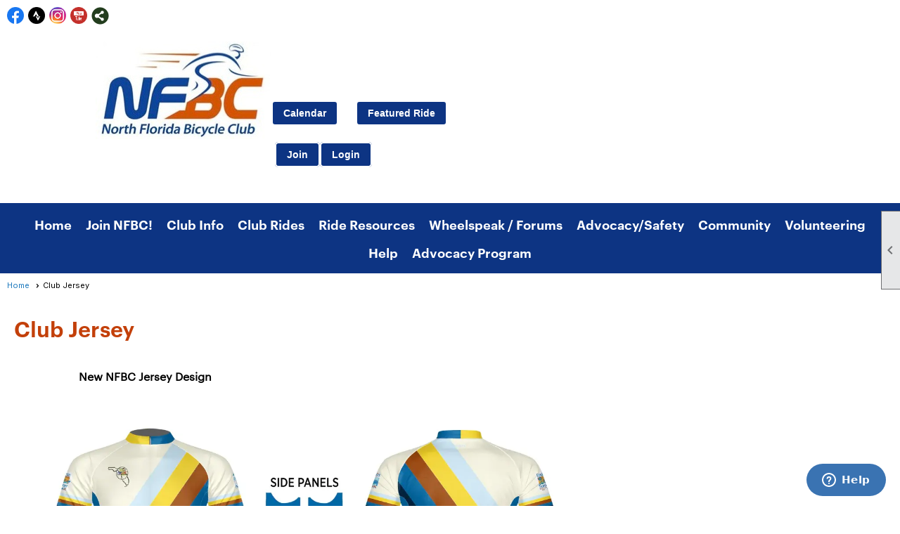

--- FILE ---
content_type: text/html; charset=utf-8
request_url: https://www.nfbc.us/content.aspx?page_id=22&club_id=597416&module_id=107671
body_size: 22497
content:
<!DOCTYPE html>


<html lang="en">
	<head id="page_head">   
		<title id="page_title">Club Jersey - North Florida Bicycle Club</title>
		
		
		
				<script>
					(function(i,s,o,g,r,a,m){i['GoogleAnalyticsObject']=r;i[r]=i[r]||function(){
					(i[r].q=i[r].q||[]).push(arguments)},i[r].l=1*new Date();a=s.createElement(o),
					m=s.getElementsByTagName(o)[0];a.async=1;a.src=g;m.parentNode.insertBefore(a,m)
					})(window,document,'script','https://www.google-analytics.com/analytics.js','ga');
					ga('create', 'UA-103959957-1', 'auto', { 'allowLinker': true });
					ga('require', 'linker');
					ga('set', 'dimension1', 'Club Jersey');
					ga('set', 'dimension2', 'Custom Page');
					ga('set', 'dimension3', 'Club Jersey');
					ga('send', 'pageview');
				</script>
			

		
			<script>
				var True = true;
				var False = false;
				var pageId = "22";
				var enableChangeWarning = False;
				var localChangesPending = False;
				var otherChangesPending = false;
				var userLoggedIn = False;
				var memberNumber = '';
				var memberId = '';
				var previewMode = False;
				var isMobileDevice = False;
				var isMobileDisplay = False;
				var isPostBack = False;
				var submitButtonName = "";
				var cancelButtonName = "";
				var focusControlId = '';
				var isApp = False;
				var app_platform = ""; 
				var hidePageTools = false;
				var isPopup = false;
				var isIE7 = false;
				var isIE8 = false;
				var renewLink = '';
				var paymentLink = '';
				var clubPrefix = "/";
				var pageToolsReferenceSelector = null;
				var isBotSession = True;
				function doCancel() {	}
			</script>  

			
			<link type="text/css" href="/css/smoothness/jquery-ui.min.css?v=20221017" rel="Stylesheet" />	
			<link rel="stylesheet" type="text/css" href="/css/common_ui.css?v=20251209" />
			<link rel="stylesheet" type="text/css" href="/css/widget.css?v=20250731" />
			<link rel="stylesheet" media="print" type="text/css" href="/css/printable.css?v=20221027" />
			
			<script src="/script/jquery.js?v=20221004"></script>

			<link rel='stylesheet' type='text/css' href='/clubs/597416/css/fonts.css?v=4' />
<link rel='stylesheet' type='text/css' href='/css/layout/99/layout.css?v=3' />
<link rel='stylesheet' type='text/css' href='/css/design/23/design.css?v=1' />
<link rel='stylesheet' type='text/css' href='/css/color/46/color.css?v=120523' />
<link rel='stylesheet' type='text/css' href='/clubs/597416/css/generated.css' />
<link rel='stylesheet' type='text/css' href='/clubs/597416/css/club.css?v=105' />
<link rel='stylesheet' type='text/css' href='/clubs/597416/css/custom.css?v=105' />
	
			<link rel="shortcut icon" href="favicon.ico?v=597416_1866301498" type="image/x-icon" /> 
			<meta id="keywords_meta_tag" name="keywords" content="bicycle, bike, bicycle club, florida, Jacksonville, north florida bicycle club, rides, races, mountain bike, road bike, NFBC, North Florida, Trail Riding, trails, Jacksonville Baldwin Rail Trail, Rail Trail, Baldwin, Tour, Tour de Cure, Forts, Tour de Forts, Bike Florida, Endless Summer Watermelon Ride, ESWR, Watermelon, Florida bike clubs"></meta>
			<meta name="referrer" content="always" /> 
			<meta name="viewport" content="width=device-width, initial-scale=1" />
		

		
		
		

	</head>

	<body onhelp="return false;">
		<form method="post" action="./content.aspx?page_id=22&amp;club_id=597416&amp;module_id=107671" id="form">
<div class="aspNetHidden">
<input type="hidden" name="style_sheet_manager_TSSM" id="style_sheet_manager_TSSM" value="" />
<input type="hidden" name="script_manager_TSM" id="script_manager_TSM" value="" />
<input type="hidden" name="__EVENTTARGET" id="__EVENTTARGET" value="" />
<input type="hidden" name="__EVENTARGUMENT" id="__EVENTARGUMENT" value="" />
<input type="hidden" name="__VIEWSTATE" id="__VIEWSTATE" value="D+Tm8nvGhhLneNvEUyBWY8FS1dCnoe3RI43qF80Fe0GlcAWbdz0bXMaxWmNQKZdq7Bmb5hwQjYTPxSl/uCrSjKH0c0A=" />
</div>

<script type="text/javascript">
//<![CDATA[
var theForm = document.forms['form'];
if (!theForm) {
    theForm = document.form;
}
function __doPostBack(eventTarget, eventArgument) {
    if (!theForm.onsubmit || (theForm.onsubmit() != false)) {
        theForm.__EVENTTARGET.value = eventTarget;
        theForm.__EVENTARGUMENT.value = eventArgument;
        theForm.submit();
    }
}
//]]>
</script>


<script src="/WebResource.axd?d=pynGkmcFUV13He1Qd6_TZD_D2KgvBt7G12Vw1g4A0HNv5Br7URGTkjksE-TYATFOTvNuxQ2&amp;t=637453852754849868" type="text/javascript"></script>


<script src="/Telerik.Web.UI.WebResource.axd?_TSM_HiddenField_=script_manager_TSM&amp;compress=1&amp;_TSM_CombinedScripts_=%3b%3bSystem.Web.Extensions%2c+Version%3d4.0.0.0%2c+Culture%3dneutral%2c+PublicKeyToken%3d31bf3856ad364e35%3aen-US%3aba1d5018-bf9d-4762-82f6-06087a49b5f6%3aea597d4b%3ab25378d2%3bTelerik.Web.UI%3aen-US%3a8b7d6a7a-6133-413b-b622-bbc1f3ee15e4%3a16e4e7cd%3a365331c3%3a24ee1bba" type="text/javascript"></script>
<div class="aspNetHidden">

	<input type="hidden" name="__VIEWSTATEGENERATOR" id="__VIEWSTATEGENERATOR" value="65E7F3AF" />
</div>

			<a href="#page_content" id="skip_nav" tabindex="1">Skip to main content</a>
			<a name="top"></a>
			
			
			
			
			

			

			
			

			
			
			<script type="text/javascript">
//<![CDATA[
Sys.WebForms.PageRequestManager._initialize('script_manager', 'form', [], [], [], 90, '');
//]]>
</script>

			<script>
				$telerik.$.ajaxPrefilter(function (s) { if (s.crossDomain) { s.contents.script = false; } });
			</script>

			<input name="changes_pending" type="hidden" id="changes_pending" />
			<script src="https://s3.us-east-1.amazonaws.com/ClubExpressWebFiles/script/jquery-ui.min.js?v=20221017" integrity="sha384-rxCb5hadGhKYsOzRIvOkQ0ggxhZ5fjRxGVY+gkYd5vCYHxwwA5XxrDAW5fAnz9h5" crossorigin="anonymous"></script>
			<script src="/script/widget.js?v=20240307"></script>
			<script src="/script/common.js?v=20260105"></script>

			<script src="/script/address_verification.js?v=20250328"></script>
			<style> @import url("/css/address_verification.css?v=20250328");</style>

			

			

			
<div id="sliding_page_tools">
	
	<style type="text/css">
		@import url("/css/page_tools.css?v=20200604");
	</style>
	<i class="material-icons slide-indicator">&#xE314;</i>
	<ul>
		<li><a class="print-link" title="Print" id="print_link" onclick="printPage(&#39;&#39;, &#39;&#39;, &#39;North Florida Bicycle Club&#39;, &#39;www.nfbc.us&#39;); return false;" href="#"><i class='material-icons'></i>Print This Page</a></li>
		<li><a href="#" id="text_size" onclick="toggleTextSize(); return false;" title="Text Size" aria-label="Change Text Size" rel="nofollow" ><i class="material-icons">&#xE262;</i>Text Size</a></li>
		<li></li>
		<li ><a href="#top" id="go_to_top" title="Go To Top" aria-label="Got To Top of Page" rel="nofollow"><i class="material-icons">&#xE55D;</i>Scroll To Top</a></li>
		<li></li>
	</ul>

</div>



		
			
		
			<link rel="stylesheet" type="text/css" href="/script/galleria/themes/twelve/galleria.twelve.css" />	
			
			
			<script>
				$(document).ready(function () {
					if (focusControlId) {
						window.setTimeout(function () {
							var focusElement = document.getElementById(focusControlId);
							if (focusElement) {
								focusElement.focus();
							}
						}, 100);
					}
					
					var zenScript = document.createElement('script');
					zenScript.setAttribute('id', 'ze-snippet');
					zenScript.setAttribute('src', 'https://static.zdassets.com/ekr/snippet.js?key=e429ae43-bbec-4591-8dbb-e47eb91740bb');
					document.head.appendChild(zenScript);
					zenScript.onload = function () {
						zE('webWidget', 'setLocale', 'en-us');
						window.zESettings = {
							"webWidget": {
								"chat": {
									"suppress": true
								},
								"talk": {
									"suppress": true
								},
								"answerBot": {
									"suppress": true
								},
								"color": { "theme": "#3a73b2", "launcher": "#3a73b2", "launcherText": "#FFFFFF", "header": "#3a73b2" }
							}
						}
						zE('webWidget', 'helpCenter:setSuggestions', { search: '22' });
					}
				});

			</script>
			
			
		
			<input name="hidden_button_for_address_verification" id="hidden_button_for_address_verification" type="button" onclick="handleAddressVerificationAfterSubmit()" style="display:none" />
		
<script src="/script/layoutWidget.js?v=20220826" type="text/javascript"></script>
<script src="/script/layouts/99/layout.js?v=202200815" type="text/javascript"></script>

<div id="layout_wrapper">
	<section class="top-container"><div class="template-row fifty-fifty " id="fifty_fifty-2104561225"><div class="template-column half "><div class="cell-item inner-column"><div id='s|0' class='layout-widget social-widget'><div class='layout-social-panel standard'><a href='http://www.facebook.com/214455965864' target='_blank' title='Visit us on Facebook' class='social-panel-icon Facebook'></a><a href='https://www.strava.com/clubs/104703' target='_blank' title='Visit us on Strava' class='social-panel-icon Strava'></a><a href='https://instagram.com/northfloridabicycleclub?igshid=YmMyMTA2M2Y=' target='_blank' title='Visit us on Instagram' class='social-panel-icon Instagram'></a><a href='https://www.youtube.com/@northfloridabicycleclub8444' target='_blank' title='Visit us on YouTube' class='social-panel-icon YouTube'></a><div class='layout-share-hover-button'><div class='layout-share-button-container' title='Click here for more sharing options'></div><div class='layout-vistoggle'><div class='layout-share-pop-out'><div class='social-title'>Share This Page</div><div class='social-close' title='Close Share Panel'></div><div class='social-objects-container'><div class='clear'></div><div class='a2a_kit a2a_kit_size_32 a2a_vertical_style' data-a2a-url=''><a class='a2a_button_facebook'></a><a class='a2a_button_linkedin'></a><a class='a2a_button_twitter'></a><a class='a2a_dd' href='https://www.addtoany.com/share'></a><div class='share-inst-container'><div class='share-inst'>Share this page on Facebook</div><div class='share-inst'>Share this page on Linkedin</div><div class='share-inst'>Share this page on X/Twitter</div></div></div><div class='clear'></div></div></div></div></div><script async="" src='https://static.addtoany.com/menu/page.js'></script><script type='text/javascript'>$(document).ready(function() { animateLayoutSocial(); });</script></div></div><div class='clear'></div></div></div><div class="template-column half " style="font-family:Arial, sans-serif;font-size:14px;text-align:right;padding:10px;margin-top:0px;margin-bottom:0px;" data-bw="-1" data-lh="-1"><div class="cell-item inner-column"><div id="u|0|" class="layout-widget user-panel" title="User Panel"><style type="text/css">@import url(/css/user_panel.css?v=20250120);</style><script type="text/javascript" src="/script/user_panel.js?v=20250120"></script><div id="user_panel_widget"><a href="/content.aspx?page_id=31&club_id=597416&action=login&user=5" class="login-link ">Member Login</a></div></div><div class="clear"></div></div></div><div class="clear"></div></div><div class="template-row full-width " id="full_width-1348665544"><div class="template-column full "><div class='cell-item inner-column'><style>
    .toplogo {
    float:left;
    margin-bottom:10px;
    margin-left:10%;
    }
    .hbuttons {
    float:right;
    margin-top:80px;
    margin-right:10%;
    }
    .hbuttons a.ce-button {
    font-size:18px !important;
    font-weight:bold !important;
    padding-left:20px;
    padding-right:20px;
    }
    .hbuttons a.ce-button:hover {
    border:2px solid var(--accent) !important;
    }
    .pub {
    display:none;
    }
    body.editor-body .pub {
    display:inline-block;
    }
    @media (min-width : 320px) and (max-width :767px){
    /* Styles */
    .toplogo {
    float:none;
    display:block;
    margin-left:auto;
    margin-right:auto;
    margin-bottom:20px;
    max-width:90%;
    }
    .hbuttons {
    float:none;
    clear:left;
    width:100%;
    text-align:center;
    }
    .hbuttons a.ce-button {
    display:inline-block !important;
    width:auto;
    }
    }
</style>
<a href="/">
<img src="//s3.amazonaws.com/ClubExpressClubFiles/965649/graphics/nfbc_logo_1603573020.jpg" class="toplogo" alt="" border="0"></a><br>
<br>
<br>
<br>
<span class="Apple-tab-span" style="white-space: pre; font-size: 18px;"><a href="/content.aspx?page_id=4001&amp;club_id=597416" class="ce-button">Calendar</a><span class="Apple-tab-span" style="white-space: pre; font-size: 18px;">	<a href="/content.aspx?page_id=4091&amp;club_id=597416&amp;item_id=2807095" class="ce-button">Featured Ride</a><br>
</span>&nbsp;<a href="/content.aspx?page_id=22&amp;club_id=597416&amp;module_id=107941" class="ce-button pub">Join</a><a href="/content.aspx?page_id=31&amp;club_id=597416&amp;action=login" class="ce-button pub">Login</a>
<div class="clear"></div>
<script>
$(document).ready(function() {
if (!userLoggedIn) {
$('.pub').show();
}
});

</script>
</span></div></div><div class="clear"></div></div><div class="template-row full-width menu_bar" id="full_width-1022754272" style="background-color:#0d3483;font-family:Arial, sans-serif;font-size:14px;margin-top:0px;margin-bottom:10px;" data-bg="#0d3483" data-bw="-1" data-lh="-1" data-class='menu_bar'><div class="template-column full " style="font-family:'GraphikRegular',sans-serif;font-size:14px;text-align:center;padding:10px;margin-top:0px;margin-bottom:0px;" data-bw="-1" data-lh="-1"><div class='cell-item inner-column'><div id="m|26|" class="layout-widget menu-widget" title="Menu"><a class="menutoggle" rel="nofollow"><span class="material-icons" title="Click here to show/hide the menu">menu</span></a><ul class='site-menu'><li> <span><a href="/content.aspx?page_id=0&club_id=597416">Home</a></span></li><li> <span><a href="/content.aspx?page_id=22&club_id=597416&module_id=107941">Join NFBC!</a></span></li><li class='sub-parent' role='button' tabindex='0'><span><span>Club Info</span></span><ul class='sub-menu'><li> <span><a href="/content.aspx?page_id=22&club_id=597416&module_id=107652">About NFBC</a></span></li><li> <span><a href="/content.aspx?page_id=4&club_id=597416">Contact NFBC</a></span></li><li> <span><a href="/content.aspx?page_id=22&club_id=597416&module_id=356527">Statistics</a></span></li><li> <span><a href="/content.aspx?page_id=22&club_id=597416&module_id=180010">Membership Benefits</a></span></li><li> <span><a href='https://nfbc.clubexpress.com/content.aspx?page_id=187&club_id=597416#' target='_blank'>Photo Albums</a></span></li><li> <span><a href="/content.aspx?page_id=22&club_id=597416&module_id=194463">Hall of Fame</a></span></li><li class='menu-separator'><span></span></li><li class='menu-separator'><span></span></li></ul></li><li class='sub-parent' role='button' tabindex='0'><span><span>Club Rides</span></span><ul class='sub-menu'><li> <span><a href="/content.aspx?page_id=22&club_id=597416&module_id=135905">Ride Info</a></span></li><li> <span><a href="/content.aspx?page_id=4001&club_id=597416">Event Calendar</a></span></li><li> <span><a href='http://nfbc.clubexpress.com/content.aspx?page_id=2154&club_id=597416&item_id=11192' target='_blank'>Ride Updates</a></span></li><li> <span><a href='https://ridewithgps.com/organizations/3865-north-florida-bicycle-club' target='_blank'>RWGPS Maps</a></span></li></ul></li><li class='sub-parent' role='button' tabindex='0'><span><span>Ride Resources</span></span><ul class='sub-menu'><li> <span><a href='https://cyclingsavvy.org' target='_blank'>Cycling Savvy</a></span></li><li> <span><a href='HTTPS://nfbc.clubexpress.com/content.aspx?page_id=86&amp;club_id=597416&amp;item_id=31014' target='_blank'>Ride Ldr Handbook</a></span></li><li> <span><a href='HTTPS://nfbc.clubexpress.com/content.aspx?page_id=86&amp;club_id=597416&amp;item_id=16013' target='_blank'>Ride Sheets/Waivers</a></span></li><li> <span><a href="/content.aspx?page_id=22&club_id=597416&module_id=151703">Roadside Assistance</a></span></li><li> <span><a href="/content.aspx?page_id=22&club_id=597416&module_id=678121">Paceline Etiquette</a></span></li></ul></li><li class='sub-parent' role='button' tabindex='0'><span><span>Wheelspeak / Forums</span></span><ul class='sub-menu'><li> <span><a href='http://nfbc.clubexpress.com/content.aspx?page_id=86&amp;club_id=597416&amp;item_id=16233' target='_blank'>Wheelspeak Library</a></span></li><li> <span><a href='HTTPS://nfbc.clubexpress.com/content.aspx?page_id=2153&amp;club_id=597416' target='_blank'>Forums</a></span></li></ul></li><li class='sub-parent' role='button' tabindex='0'><span><span>Advocacy/Safety</span></span><ul class='sub-menu'><li> <span><a href="/content.aspx?page_id=22&club_id=597416&module_id=110833">Advocacy Program</a></span></li><li> <span><a href="/content.aspx?page_id=22&club_id=597416&module_id=151588">Safety Campaign</a></span></li><li> <span><a href="/content.aspx?page_id=22&club_id=597416&module_id=107973">Advocacy Links</a></span></li></ul></li><li class='sub-parent' role='button' tabindex='0'><span><span>Community</span></span><ul class='sub-menu'><li> <span><a href="/content.aspx?page_id=22&club_id=597416&module_id=107976">Supporting Bike Shops</a></span></li><li> <span><a href="/content.aspx?page_id=22&club_id=597416&module_id=107974">Club Links</a></span></li><li> <span><a href="/content.aspx?page_id=22&club_id=597416&module_id=107975">Other Links</a></span></li></ul></li><li> <span><a href="/content.aspx?page_id=2664&club_id=597416">Volunteering</a></span></li><li class='sub-parent' role='button' tabindex='0'><span><span>Help</span></span><ul class='sub-menu'><li> <span><a href="/content.aspx?page_id=22&club_id=597416&module_id=145679">Using This Website</a></span></li><li> <span><a href="/content.aspx?page_id=274&club_id=597416">FAQ</a></span></li></ul></li><li> <span><a href="/content.aspx?page_id=22&club_id=597416&module_id=110833">Advocacy Program</a></span></li></ul></div><div class="clear"></div></div></div><div class="clear"></div></div></section>
	<main  class="layout-container main-container">
		<!-- left content -->
		
		<div id="content_column" class="col center-col  watermark">
			<!-- page content -->
			<div id="ctl00_crumb_trail_container" class="crumb-trail-container"><a href="/content.aspx?page_id=0&club_id=597416">Home</a><span aria-current='page'>Club Jersey</span></div>
			<div id="page_content"><div class="build-row full-width " id="full_width-4790452" seq="1" type="0"><div class="build-column full "><div class='cell-item inner-column' cell="1" widgettype="2"><br>
<div class="resp-row">
<div class="column full">
<div class="inner-column">
<h1>Club Jersey</h1>
<p>&nbsp;</p>
<p>
</p>
<div>
<div dir="auto"><blockquote type="cite">
<div dir="ltr" style="text-align: justify;">
&nbsp; &nbsp; &nbsp; &nbsp; &nbsp; &nbsp; <strong><span style="font-size: 16px;">&nbsp;New NFBC Jersey Design&nbsp;<br>
<br>
<img src="//images.clubexpress.com/597416/graphics/jersey2023nfbc_1017635482.jpg" style="width: 750px; height: 422px; border-width: 0px; border-style: solid;"><br>
</span></strong></div>
<div dir="ltr" style="text-align: justify;"><strong><span style="font-size: 16px;"></span></strong><br>
<br>
</div>
<div dir="ltr" style="text-align: left;">&nbsp; &nbsp; &nbsp; &nbsp; &nbsp; &nbsp; We open the Jersey Shop periodically during the year.&nbsp; Watch the home page for store opening</div>
<div dir="ltr"></div>
<div dir="ltr"></div>
<div dir="ltr"></div>
<div dir="ltr"></div>
<div dir="ltr"></div>
<div dir="ltr">&nbsp;
</div>
</blockquote></div>
</div>
<p>&nbsp;</p>
</div>
</div>
<div class="clear"></div>
</div>
<br></div></div><div class="clear"></div></div>
<div id="ctl00_ctl00_content"></div>
</div>
		</div>
		<!-- right content -->
		
	</main>
	
	

	<footer>
		<div class="layout-wrapper">
			

<div class="footer-container">
	<a href="/">Home</a>&nbsp;&nbsp;&nbsp;|&nbsp;&nbsp;&nbsp;
	<a href="/content.aspx?page_id=4&club_id=597416" id="ctl00_footer_contact_us_link" >Contact Us</a>&nbsp;&nbsp;&nbsp;|&nbsp;&nbsp;&nbsp;
	<span id="ctl00_footer_copyright_panel">Copyright © 2026 - All Rights Reserved</span>&nbsp;&nbsp;&nbsp;|&nbsp;&nbsp;&nbsp;
	<a role='button' href='#' onclick="openModalPopup('/popup.aspx?page_id=126&club_id=597416', 600, 480, ''); return false;" id="ctl00_footer_terms_link"  aria-haspopup='dialog'  rel='nofollow'>Terms of Use</a>&nbsp;&nbsp;&nbsp;|&nbsp;&nbsp;&nbsp;
	<a role='button' href='#' onclick="openModalPopup('/popup.aspx?page_id=125&club_id=597416', 600, 480, ''); return false;" id="ctl00_footer_privacy_link"  aria-haspopup='dialog'  rel='nofollow'>Privacy Policy</a>
	<br />
	<a href="https://www.clubexpress.com/landing.aspx?source=NFBC" class="footer-link" rel="nofollow" target="_blank">Powered By&nbsp;<img src="/images/powered_by.png" alt="ClubExpress" align="absmiddle" border="0" /></a>
</div>

		</div>
	</footer>
</div>


<script>
	(function () {
		if (isMobileDevice && isMobileDisplay) {
			$('#layout_wrapper').attr('id', 'mobile_layout_wrapper').addClass('mobile-layout-wrapper');
			addEventListener("load",
				function () {
					setTimeout(hideURLbar, 0);
				}, false);
			function hideURLbar() {
				window.scrollTo(0, 1);
			}

			$("#mobile_go_to_top, #go_to_top").bind('click', function (event) {
				event.preventDefault();
				$("html, body").animate({ scrollTop: 0 }, 500);
			});

			$(".top-link").bind('click', function (event) {
				event.preventDefault();
				$("html, body").animate({ scrollTop: 0 }, 500);
			});

			$('.print-link').bind('click', function () {
				window.print();
			});
		}
	})();

	function $slideMenu() {
		$('ul.site-menu').slideToggle("slow");
	}

	$(document).ready(function () {
		var $this = $(this);
		if ($('#mobile_layout_wrapper').length) {

		}
		else {
			$('ul.site-menu li span span').bind('click', function (e) {
				$this = $(this);
				e.preventDefault();
				$this.parent().next().slideToggle("slow");
				$this.toggleClass("open");
			});
		}
	});          //end Ready


</script>



<script type="text/javascript">
//<![CDATA[
window.__TsmHiddenField = $get('script_manager_TSM');//]]>
</script>
</form>
		
		
	</body>
</html>




--- FILE ---
content_type: text/css
request_url: https://www.nfbc.us/clubs/597416/css/generated.css
body_size: 3484
content:
#full_width-1022754272 ul.site-menu li { 
	padding:0px;
	line-height:30px;
	background-color:#0d3483;
	color: #FFFFFF;
}
#full_width-1022754272 ul.site-menu ul.sub-menu li { 
	border:none;
	width:100%;
	line-height:normal;
	background-color: #f1f1f1;
	float:left;
}
#full_width-1022754272 ul.site-menu ul.sub-menu li span a { 
	width:100%;
	border-radius:0px;
	background-image:none;
	color: var(--colorSec);
	white-space:nowrap;
	padding:0px 10px 0px 10px;
	line-height:40px;
	box-sizing:border-box;
	border-right:none;
	font-size:16px;
	text-transform:none;
}
#full_width-1022754272 ul.site-menu { 
	margin:0px;
	padding:0;
	height:auto;
	width:100%;
	display:block;
	background-color:#0d3483;
	box-sizing:border-box;
}
#full_width-1022754272 ul.site-menu li span a { 
	float:left;
	display:block;
	color: #FFFFFF;
	text-decoration:none;
	line-height:30px;
	white-space:nowrap;
	font-weight:bold;
	font-size:18px;
	font-family:'GraphikSemibold',sans-serif;
}
#full_width-1022754272 ul.site-menu li.selected-menu-item span a { 
	color: #FFFFFF;
	font-style:normal;
	background-color: var(--highlightSec);
}
#full_width-1022754272 ul.site-menu ul.sub-menu { 
	box-shadow:none;
	background: transparent;
	z-index:100;
}
#full_width-1022754272 ul.site-menu li.sub-parent:hover ul { 
	background-color: #f1f1f1;
	z-index:100;
}
#full_width-1022754272 ul.site-menu li span span { 
	background-image:none;
	font-weight:bold;
	padding-right:10px;
	font-size:18px;
	color: #FFFFFF;
	font-family:'GraphikSemibold',sans-serif;
	background-color:#0d3483;
}
#full_width-1022754272 ul.horizontal.site-menu li span span { 
	background-image:none;
}
#full_width-1022754272 ul.site-menu li:hover { 
	background-color: var(--highlightSec);
}
#full_width-1022754272 ul.site-menu ul.sub-menu li:hover { 
	background-color: #FFFFFF;
}
#full_width-1022754272 ul.site-menu li.menu-separator { 
	width:1px;
	height:100%;
	background-color: var(--colorTer);
	display:none;
}
#full_width-1022754272 ul.site-menu ul.sub-menu li.menu-separator { 
	display:block;
	background-color:#ededed;
	padding:0px 5px 0px 10px;
	height:1px;
	border-bottom:none;
}
#full_width-1022754272 ul.site-menu ul.sub-menu li.selected-menu-item { 
	background-color: #FFFFFF;
}
#full_width-1022754272 ul.site-menu li span a:hover { 
	color: #000000;
	background-color: var(--highlightSec);
}
#full_width-1022754272 ul.site-menu li.selected-menu-item span a:hover { 
	color: #000000;
}
#full_width-1022754272 ul.site-menu ul.sub-menu li span a:hover { 
	color: var(--colorSec);
	background-color:transparent;
}
#full_width-1022754272 ul.site-menu span { 
	font-family: 'Open Sans Condensed', sans-serif;
	font-weight:bold;
}
#full_width-1022754272 ul.site-menu span span { 
	font-family: 'Open Sans Condensed', sans-serif;
	font-weight:bold;
}
#full_width-1022754272 ul.site-menu li:hover span span { 
	color: #000000;
	background-color: var(--highlightSec);
}
#full_width-1022754272 ul.site-menu li.selected-menu-item { 
	font-style:normal;
	background-color:#0d3483;
}
#full_width-1022754272 ul.site-menu li span:hover { 
	background-color: var(--highlightSec);
	color:#ffffff;
}
#full_width-1022754272 ul.site-menu ul.sub-menu li.selected-menu-item span a { 
	color: var(--colorSec);
}
#full_width-1022754272 ul.site-menu ul.sub-menu li.selected-menu-item span a:hover { 
	color: var(--colorSec);
}


--- FILE ---
content_type: text/css
request_url: https://www.nfbc.us/clubs/597416/css/club.css?v=105
body_size: 1886
content:
.template-wrapper { 
	width:960px;
}
.layout-wrapper { 
	width:1000px;
}
body { 
	font-size:15px;
	font-family:'GraphikRegular',sans-serif;
	background-color:#FFFFFF;
}
h2 { 
	color:#000000;
	font-family:'GraphikSemibold',sans-serif;
}
h3 { 
	color:#000000;
	font-family:'GraphikSemibold',sans-serif;
}
#header_cell.mobile-header { 
	background-image:none;
	background-color:rgba(0, 0, 0, 0);
}
#header_cell { 
	background-image:none;
}
#layout_wrapper { 
	max-width:initial;
}
.user-panel .control-panel-link { 
	color:#000000;
	font-size:14px;
	font-family:Arial, sans-serif;
}
.user-panel .login-link { 
	color:#000000;
	font-size:14px;
	font-family:Arial, sans-serif;
	font-weight:bold;
}
.user-panel .login-link.ce-button { 
	color: #777;
	font-weight:bold;
}
.panel-welcome-message { 
	color:#000000;
	font-size:14px;
	font-family:Arial, sans-serif;
}
.favorites-hover { 
	color:#000000;
	font-size:14px;
	font-family:Arial, sans-serif;
}
.material-icons.favorite-icon { 
	color:#000000;
}
.left-col { 
	max-width:486px;
	background-color:#ffffff;
}
.top-container { 
	background-color:#ffffff;
}
.bottom-container { 
	background-color:#2268ad;
	color:#ffffff;
}
a.ce-button { 
	font-size:14px;
	font-family:Arial, sans-serif;
	font-weight:bold;
	background-color:#0d3483;
	border-radius:5px;
	border-width:2px;
	border-color:#ffffff;
	background-image:none;
	padding-left:15px;
	padding-right:15px;
	padding-top:8px;
	padding-bottom:8px;
}
a.ce-button:hover { 
	background-color:#c3400a;
	border-width:2px;
	border-color:#ffffff;
	background-image:none;
}
h1 { 
	color:#c3400a;
	font-family:'GraphikSemibold',sans-serif;
}
a { 
	color:#1e7abe;
	font-size:15px;
	font-family:'GraphikRegular',sans-serif;
}
.layout-widget #user_panel_widget .panel-checklist-link { 
	color:#FFF;
}


--- FILE ---
content_type: text/css
request_url: https://s3.amazonaws.com/ClubExpressFonts/bullpen3/stylesheet.css
body_size: 389
content:




@font-face {
    font-family: 'Bullpen';
    src: url('bullpen3-webfont.eot');
    src: url('bullpen3-webfont.eot?#iefix') format('embedded-opentype'),
         url('bullpen3-webfont.woff') format('woff'),
         url('bullpen3-webfont.ttf') format('truetype'),
         url('bullpen3-webfont.svg#bullpen_3dregular') format('svg');
    font-weight: normal;
    font-style: normal;

}
